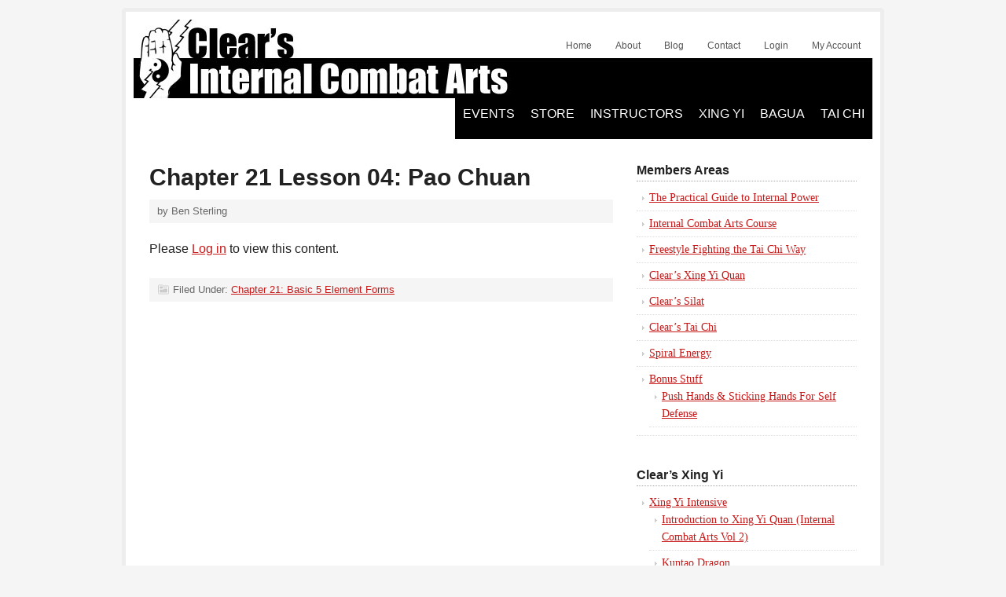

--- FILE ---
content_type: text/html; charset=UTF-8
request_url: https://www.clearsilat.com/xing-yi/chapter-21/chapter-21-lesson-04-pao-chuan-4557.html
body_size: 9087
content:
<!DOCTYPE html PUBLIC "-//W3C//DTD XHTML 1.0 Transitional//EN" "http://www.w3.org/TR/xhtml1/DTD/xhtml1-transitional.dtd">
<html xmlns="http://www.w3.org/1999/xhtml" lang="en-US" xml:lang="en-US">
<head profile="http://gmpg.org/xfn/11">
<meta http-equiv="Content-Type" content="text/html; charset=UTF-8" />
			<meta name="robots" content="noodp,noydir" />
		<meta name="viewport" content="width=device-width, initial-scale=1.0"/><title>Chapter 21 Lesson 04: Pao Chuan</title>
<meta name='robots' content='max-image-preview:large' />
<link rel='dns-prefetch' href='//www.clearsilat.com' />
<link rel="alternate" type="application/rss+xml" title="Clear&#039;s Silat &raquo; Feed" href="https://www.clearsilat.com/feed" />
<link rel="alternate" type="application/rss+xml" title="Clear&#039;s Silat &raquo; Comments Feed" href="https://www.clearsilat.com/comments/feed" />
<link rel="alternate" type="application/rss+xml" title="Clear&#039;s Silat &raquo; Chapter 21 Lesson 04: Pao Chuan Comments Feed" href="https://www.clearsilat.com/xing-yi/chapter-21/chapter-21-lesson-04-pao-chuan-4557.html/feed" />
<link rel="alternate" title="oEmbed (JSON)" type="application/json+oembed" href="https://www.clearsilat.com/wp-json/oembed/1.0/embed?url=https%3A%2F%2Fwww.clearsilat.com%2Fxing-yi%2Fchapter-21%2Fchapter-21-lesson-04-pao-chuan-4557.html" />
<link rel="alternate" title="oEmbed (XML)" type="text/xml+oembed" href="https://www.clearsilat.com/wp-json/oembed/1.0/embed?url=https%3A%2F%2Fwww.clearsilat.com%2Fxing-yi%2Fchapter-21%2Fchapter-21-lesson-04-pao-chuan-4557.html&#038;format=xml" />
<link rel="canonical" href="https://www.clearsilat.com/xing-yi/chapter-21/chapter-21-lesson-04-pao-chuan-4557.html" />
<style id='wp-img-auto-sizes-contain-inline-css' type='text/css'>
img:is([sizes=auto i],[sizes^="auto," i]){contain-intrinsic-size:3000px 1500px}
/*# sourceURL=wp-img-auto-sizes-contain-inline-css */
</style>
<style id='wp-block-library-inline-css' type='text/css'>
:root{--wp-block-synced-color:#7a00df;--wp-block-synced-color--rgb:122,0,223;--wp-bound-block-color:var(--wp-block-synced-color);--wp-editor-canvas-background:#ddd;--wp-admin-theme-color:#007cba;--wp-admin-theme-color--rgb:0,124,186;--wp-admin-theme-color-darker-10:#006ba1;--wp-admin-theme-color-darker-10--rgb:0,107,160.5;--wp-admin-theme-color-darker-20:#005a87;--wp-admin-theme-color-darker-20--rgb:0,90,135;--wp-admin-border-width-focus:2px}@media (min-resolution:192dpi){:root{--wp-admin-border-width-focus:1.5px}}.wp-element-button{cursor:pointer}:root .has-very-light-gray-background-color{background-color:#eee}:root .has-very-dark-gray-background-color{background-color:#313131}:root .has-very-light-gray-color{color:#eee}:root .has-very-dark-gray-color{color:#313131}:root .has-vivid-green-cyan-to-vivid-cyan-blue-gradient-background{background:linear-gradient(135deg,#00d084,#0693e3)}:root .has-purple-crush-gradient-background{background:linear-gradient(135deg,#34e2e4,#4721fb 50%,#ab1dfe)}:root .has-hazy-dawn-gradient-background{background:linear-gradient(135deg,#faaca8,#dad0ec)}:root .has-subdued-olive-gradient-background{background:linear-gradient(135deg,#fafae1,#67a671)}:root .has-atomic-cream-gradient-background{background:linear-gradient(135deg,#fdd79a,#004a59)}:root .has-nightshade-gradient-background{background:linear-gradient(135deg,#330968,#31cdcf)}:root .has-midnight-gradient-background{background:linear-gradient(135deg,#020381,#2874fc)}:root{--wp--preset--font-size--normal:16px;--wp--preset--font-size--huge:42px}.has-regular-font-size{font-size:1em}.has-larger-font-size{font-size:2.625em}.has-normal-font-size{font-size:var(--wp--preset--font-size--normal)}.has-huge-font-size{font-size:var(--wp--preset--font-size--huge)}.has-text-align-center{text-align:center}.has-text-align-left{text-align:left}.has-text-align-right{text-align:right}.has-fit-text{white-space:nowrap!important}#end-resizable-editor-section{display:none}.aligncenter{clear:both}.items-justified-left{justify-content:flex-start}.items-justified-center{justify-content:center}.items-justified-right{justify-content:flex-end}.items-justified-space-between{justify-content:space-between}.screen-reader-text{border:0;clip-path:inset(50%);height:1px;margin:-1px;overflow:hidden;padding:0;position:absolute;width:1px;word-wrap:normal!important}.screen-reader-text:focus{background-color:#ddd;clip-path:none;color:#444;display:block;font-size:1em;height:auto;left:5px;line-height:normal;padding:15px 23px 14px;text-decoration:none;top:5px;width:auto;z-index:100000}html :where(.has-border-color){border-style:solid}html :where([style*=border-top-color]){border-top-style:solid}html :where([style*=border-right-color]){border-right-style:solid}html :where([style*=border-bottom-color]){border-bottom-style:solid}html :where([style*=border-left-color]){border-left-style:solid}html :where([style*=border-width]){border-style:solid}html :where([style*=border-top-width]){border-top-style:solid}html :where([style*=border-right-width]){border-right-style:solid}html :where([style*=border-bottom-width]){border-bottom-style:solid}html :where([style*=border-left-width]){border-left-style:solid}html :where(img[class*=wp-image-]){height:auto;max-width:100%}:where(figure){margin:0 0 1em}html :where(.is-position-sticky){--wp-admin--admin-bar--position-offset:var(--wp-admin--admin-bar--height,0px)}@media screen and (max-width:600px){html :where(.is-position-sticky){--wp-admin--admin-bar--position-offset:0px}}

/*# sourceURL=wp-block-library-inline-css */
</style><style id='global-styles-inline-css' type='text/css'>
:root{--wp--preset--aspect-ratio--square: 1;--wp--preset--aspect-ratio--4-3: 4/3;--wp--preset--aspect-ratio--3-4: 3/4;--wp--preset--aspect-ratio--3-2: 3/2;--wp--preset--aspect-ratio--2-3: 2/3;--wp--preset--aspect-ratio--16-9: 16/9;--wp--preset--aspect-ratio--9-16: 9/16;--wp--preset--color--black: #000000;--wp--preset--color--cyan-bluish-gray: #abb8c3;--wp--preset--color--white: #ffffff;--wp--preset--color--pale-pink: #f78da7;--wp--preset--color--vivid-red: #cf2e2e;--wp--preset--color--luminous-vivid-orange: #ff6900;--wp--preset--color--luminous-vivid-amber: #fcb900;--wp--preset--color--light-green-cyan: #7bdcb5;--wp--preset--color--vivid-green-cyan: #00d084;--wp--preset--color--pale-cyan-blue: #8ed1fc;--wp--preset--color--vivid-cyan-blue: #0693e3;--wp--preset--color--vivid-purple: #9b51e0;--wp--preset--gradient--vivid-cyan-blue-to-vivid-purple: linear-gradient(135deg,rgb(6,147,227) 0%,rgb(155,81,224) 100%);--wp--preset--gradient--light-green-cyan-to-vivid-green-cyan: linear-gradient(135deg,rgb(122,220,180) 0%,rgb(0,208,130) 100%);--wp--preset--gradient--luminous-vivid-amber-to-luminous-vivid-orange: linear-gradient(135deg,rgb(252,185,0) 0%,rgb(255,105,0) 100%);--wp--preset--gradient--luminous-vivid-orange-to-vivid-red: linear-gradient(135deg,rgb(255,105,0) 0%,rgb(207,46,46) 100%);--wp--preset--gradient--very-light-gray-to-cyan-bluish-gray: linear-gradient(135deg,rgb(238,238,238) 0%,rgb(169,184,195) 100%);--wp--preset--gradient--cool-to-warm-spectrum: linear-gradient(135deg,rgb(74,234,220) 0%,rgb(151,120,209) 20%,rgb(207,42,186) 40%,rgb(238,44,130) 60%,rgb(251,105,98) 80%,rgb(254,248,76) 100%);--wp--preset--gradient--blush-light-purple: linear-gradient(135deg,rgb(255,206,236) 0%,rgb(152,150,240) 100%);--wp--preset--gradient--blush-bordeaux: linear-gradient(135deg,rgb(254,205,165) 0%,rgb(254,45,45) 50%,rgb(107,0,62) 100%);--wp--preset--gradient--luminous-dusk: linear-gradient(135deg,rgb(255,203,112) 0%,rgb(199,81,192) 50%,rgb(65,88,208) 100%);--wp--preset--gradient--pale-ocean: linear-gradient(135deg,rgb(255,245,203) 0%,rgb(182,227,212) 50%,rgb(51,167,181) 100%);--wp--preset--gradient--electric-grass: linear-gradient(135deg,rgb(202,248,128) 0%,rgb(113,206,126) 100%);--wp--preset--gradient--midnight: linear-gradient(135deg,rgb(2,3,129) 0%,rgb(40,116,252) 100%);--wp--preset--font-size--small: 13px;--wp--preset--font-size--medium: 20px;--wp--preset--font-size--large: 36px;--wp--preset--font-size--x-large: 42px;--wp--preset--spacing--20: 0.44rem;--wp--preset--spacing--30: 0.67rem;--wp--preset--spacing--40: 1rem;--wp--preset--spacing--50: 1.5rem;--wp--preset--spacing--60: 2.25rem;--wp--preset--spacing--70: 3.38rem;--wp--preset--spacing--80: 5.06rem;--wp--preset--shadow--natural: 6px 6px 9px rgba(0, 0, 0, 0.2);--wp--preset--shadow--deep: 12px 12px 50px rgba(0, 0, 0, 0.4);--wp--preset--shadow--sharp: 6px 6px 0px rgba(0, 0, 0, 0.2);--wp--preset--shadow--outlined: 6px 6px 0px -3px rgb(255, 255, 255), 6px 6px rgb(0, 0, 0);--wp--preset--shadow--crisp: 6px 6px 0px rgb(0, 0, 0);}:where(.is-layout-flex){gap: 0.5em;}:where(.is-layout-grid){gap: 0.5em;}body .is-layout-flex{display: flex;}.is-layout-flex{flex-wrap: wrap;align-items: center;}.is-layout-flex > :is(*, div){margin: 0;}body .is-layout-grid{display: grid;}.is-layout-grid > :is(*, div){margin: 0;}:where(.wp-block-columns.is-layout-flex){gap: 2em;}:where(.wp-block-columns.is-layout-grid){gap: 2em;}:where(.wp-block-post-template.is-layout-flex){gap: 1.25em;}:where(.wp-block-post-template.is-layout-grid){gap: 1.25em;}.has-black-color{color: var(--wp--preset--color--black) !important;}.has-cyan-bluish-gray-color{color: var(--wp--preset--color--cyan-bluish-gray) !important;}.has-white-color{color: var(--wp--preset--color--white) !important;}.has-pale-pink-color{color: var(--wp--preset--color--pale-pink) !important;}.has-vivid-red-color{color: var(--wp--preset--color--vivid-red) !important;}.has-luminous-vivid-orange-color{color: var(--wp--preset--color--luminous-vivid-orange) !important;}.has-luminous-vivid-amber-color{color: var(--wp--preset--color--luminous-vivid-amber) !important;}.has-light-green-cyan-color{color: var(--wp--preset--color--light-green-cyan) !important;}.has-vivid-green-cyan-color{color: var(--wp--preset--color--vivid-green-cyan) !important;}.has-pale-cyan-blue-color{color: var(--wp--preset--color--pale-cyan-blue) !important;}.has-vivid-cyan-blue-color{color: var(--wp--preset--color--vivid-cyan-blue) !important;}.has-vivid-purple-color{color: var(--wp--preset--color--vivid-purple) !important;}.has-black-background-color{background-color: var(--wp--preset--color--black) !important;}.has-cyan-bluish-gray-background-color{background-color: var(--wp--preset--color--cyan-bluish-gray) !important;}.has-white-background-color{background-color: var(--wp--preset--color--white) !important;}.has-pale-pink-background-color{background-color: var(--wp--preset--color--pale-pink) !important;}.has-vivid-red-background-color{background-color: var(--wp--preset--color--vivid-red) !important;}.has-luminous-vivid-orange-background-color{background-color: var(--wp--preset--color--luminous-vivid-orange) !important;}.has-luminous-vivid-amber-background-color{background-color: var(--wp--preset--color--luminous-vivid-amber) !important;}.has-light-green-cyan-background-color{background-color: var(--wp--preset--color--light-green-cyan) !important;}.has-vivid-green-cyan-background-color{background-color: var(--wp--preset--color--vivid-green-cyan) !important;}.has-pale-cyan-blue-background-color{background-color: var(--wp--preset--color--pale-cyan-blue) !important;}.has-vivid-cyan-blue-background-color{background-color: var(--wp--preset--color--vivid-cyan-blue) !important;}.has-vivid-purple-background-color{background-color: var(--wp--preset--color--vivid-purple) !important;}.has-black-border-color{border-color: var(--wp--preset--color--black) !important;}.has-cyan-bluish-gray-border-color{border-color: var(--wp--preset--color--cyan-bluish-gray) !important;}.has-white-border-color{border-color: var(--wp--preset--color--white) !important;}.has-pale-pink-border-color{border-color: var(--wp--preset--color--pale-pink) !important;}.has-vivid-red-border-color{border-color: var(--wp--preset--color--vivid-red) !important;}.has-luminous-vivid-orange-border-color{border-color: var(--wp--preset--color--luminous-vivid-orange) !important;}.has-luminous-vivid-amber-border-color{border-color: var(--wp--preset--color--luminous-vivid-amber) !important;}.has-light-green-cyan-border-color{border-color: var(--wp--preset--color--light-green-cyan) !important;}.has-vivid-green-cyan-border-color{border-color: var(--wp--preset--color--vivid-green-cyan) !important;}.has-pale-cyan-blue-border-color{border-color: var(--wp--preset--color--pale-cyan-blue) !important;}.has-vivid-cyan-blue-border-color{border-color: var(--wp--preset--color--vivid-cyan-blue) !important;}.has-vivid-purple-border-color{border-color: var(--wp--preset--color--vivid-purple) !important;}.has-vivid-cyan-blue-to-vivid-purple-gradient-background{background: var(--wp--preset--gradient--vivid-cyan-blue-to-vivid-purple) !important;}.has-light-green-cyan-to-vivid-green-cyan-gradient-background{background: var(--wp--preset--gradient--light-green-cyan-to-vivid-green-cyan) !important;}.has-luminous-vivid-amber-to-luminous-vivid-orange-gradient-background{background: var(--wp--preset--gradient--luminous-vivid-amber-to-luminous-vivid-orange) !important;}.has-luminous-vivid-orange-to-vivid-red-gradient-background{background: var(--wp--preset--gradient--luminous-vivid-orange-to-vivid-red) !important;}.has-very-light-gray-to-cyan-bluish-gray-gradient-background{background: var(--wp--preset--gradient--very-light-gray-to-cyan-bluish-gray) !important;}.has-cool-to-warm-spectrum-gradient-background{background: var(--wp--preset--gradient--cool-to-warm-spectrum) !important;}.has-blush-light-purple-gradient-background{background: var(--wp--preset--gradient--blush-light-purple) !important;}.has-blush-bordeaux-gradient-background{background: var(--wp--preset--gradient--blush-bordeaux) !important;}.has-luminous-dusk-gradient-background{background: var(--wp--preset--gradient--luminous-dusk) !important;}.has-pale-ocean-gradient-background{background: var(--wp--preset--gradient--pale-ocean) !important;}.has-electric-grass-gradient-background{background: var(--wp--preset--gradient--electric-grass) !important;}.has-midnight-gradient-background{background: var(--wp--preset--gradient--midnight) !important;}.has-small-font-size{font-size: var(--wp--preset--font-size--small) !important;}.has-medium-font-size{font-size: var(--wp--preset--font-size--medium) !important;}.has-large-font-size{font-size: var(--wp--preset--font-size--large) !important;}.has-x-large-font-size{font-size: var(--wp--preset--font-size--x-large) !important;}
/*# sourceURL=global-styles-inline-css */
</style>

<style id='classic-theme-styles-inline-css' type='text/css'>
/*! This file is auto-generated */
.wp-block-button__link{color:#fff;background-color:#32373c;border-radius:9999px;box-shadow:none;text-decoration:none;padding:calc(.667em + 2px) calc(1.333em + 2px);font-size:1.125em}.wp-block-file__button{background:#32373c;color:#fff;text-decoration:none}
/*# sourceURL=/wp-includes/css/classic-themes.min.css */
</style>
<link rel='stylesheet' id='prose_minified_stylesheet-css' href='https://www.clearsilat.com/wp-content/uploads/prose/minified.css?ver=1673637794' type='text/css' media='all' />
<link rel="https://api.w.org/" href="https://www.clearsilat.com/wp-json/" /><link rel="alternate" title="JSON" type="application/json" href="https://www.clearsilat.com/wp-json/wp/v2/posts/4557" /><link rel="EditURI" type="application/rsd+xml" title="RSD" href="https://www.clearsilat.com/xmlrpc.php?rsd" />
<!-- Google tag (gtag.js) -->
<script async src="https://www.googletagmanager.com/gtag/js?id=G-5H1LPLHEHW"></script>
<script>
  window.dataLayer = window.dataLayer || [];
  function gtag(){dataLayer.push(arguments);}
  gtag('js', new Date());

  gtag('config', 'G-5H1LPLHEHW');
</script><link rel="icon" href="https://www.clearsilat.com/wp-content/themes/prose/images/favicon.ico" />
<!-- Global site tag (gtag.js) - Google Analytics -->
<script async src="https://www.googletagmanager.com/gtag/js?id=UA-4361462-2"></script>
<script>
  window.dataLayer = window.dataLayer || [];
  function gtag(){dataLayer.push(arguments);}
  gtag('js', new Date());

  gtag('config', 'UA-4361462-2');
</script>

<meta name="google-site-verification" content="d0kZLadXTwdxalEAu6nhNFeblD7CB7e-Lf5zGdyFsdY" />
<script type="text/javascript">
    var _gaq = _gaq || [];
    _gaq.push(['_setAccount', 'UA-4361462-2']);
    _gaq.push(['_setDomainName', 'none']);
    _gaq.push(['_setAllowLinker', true]);
    _gaq.push(['_trackPageview']);

    (function () {
        var ga = document.createElement('script'); ga.type = 'text/javascript'; ga.async = true;
        ga.src = ('https:' == document.location.protocol ? 'https://ssl' : 'http://www') + '.google-analytics.com/ga.js';
        var s = document.getElementsByTagName('script')[0]; s.parentNode.insertBefore(ga, s);
    })();
</script>
<meta name="yandex-verification" content="0ab94059d988b756" /><style type="text/css">#header { background: url(https://www.clearsilat.com/wp-content/uploads/2014/03/Silat-Header-03-11-14.jpg) no-repeat !important; }</style>
		<style type="text/css" id="wp-custom-css">
			#custom_html-4, .footer-widgets { display: none; }
.text-center { text-align: center!important; }
.social a img {  height: 50px; padding: 5px 20px}

.accordion-section input { position: absolute; opacity: 0; z-index: -1; }
.accordion-section .h2 { margin-bottom: 15px; }
.accordion-section .tab-content p { margin-bottom: 10px; }
.accordion-section label { width: 190px; color: #333; text-align: center; margin: 0 auto 10px auto; padding: 2px; border: 2px solid #f8c641; border-radius: 5px; position: relative; display: block; cursor: pointer; }
.accordion-section label:hover { color: #fff; background-color: #000; border-color: #000; }
.accordion-section .tab { width: 100%; margin-bottom: 1px; position: relative; overflow: hidden; }
.accordion-section .tab-content { max-height: 0; background: transparent; overflow: hidden; -webkit-transition: max-height .35s; -o-transition: max-height .35s; transition: max-height .35s; }
.accordion-section .tab-content ul { margin-left: 20px; }
.accordion-section input:checked ~ .tab-content { max-height: 170em; }
.entry-title-link{color:#c61a1a}
span.author.vcard a, .post-comments a, .categories a {color:#c61a1a}
/* INSTRUCTORS PAGE starts */	
.page-id-6084 .entry-content p {margin: 0;}	
@media only screen and (max-width : 940px) {
.page-id-6084 .accordion-section label { width: 95%;}
.accordion-section .tab-content ul {
 margin-left:0;
}	
}
@media only screen and (max-width : 760px) {
.page-id-6084 .one-fourth {width: 45%;margin: 0; padding: 0}
}	
@media only screen and (max-width : 550px) {
.page-id-6084 .one-fourth, .page-id-6542 .one-third {width: 100%; margin: 0; padding: 0}
.page-id-6084 table tr td {display: block; width: 100%}	
.page-id-6084 .table tr {border-bottom: solid 2px #ccc !important; display: block}		
}	
.head-instructor {
  margin: 20px;
  display: flex;
  flex-flow: row wrap;
  justify-content: space-evenly;
}
.instructor_profile {
  max-width: 30%;
  height: auto;
}
.instructor_details {
  max-width: 60%;
  height: 100%;
  display: flex;
  flex-flow: column nowrap;
  text-align: center;
}
.instructor_details h3 {
  font-size: 1.25rem;
  font-weight: bold;
}
.instructor_details h2 {
  font-size: 1.8rem;
  font-weight: bold;
}
.instructor_details p {
  font-size: 1rem;
}
/* INSTRUCTORS PAGE ends */	

/*Member School and RO Listings*/
.school-listing {
  display: flex;
  flex-flow: column wrap;
  margin-top:20px;
	margin-bottom:20px;
}
.regional-organizer, .member-school {
  display:flex;
  flex-flow:row wrap;
  justify-content:center;
  width: 100%;
	margin-top:1px;
	margin-bottom:1px;
	padding:0px;
}
.regional-organizer div, .member-school div{
  display:block;
  width:calc(100% / 3);
	margin-left;
  text-align: left;
}

.hidden {
	height:0 !important;
	width:0;
	visibility:hidden !important;
}

@media only screen and (min-width:600px) {
	.school-listing {
		margin-left:10%;
	}
	.regional-organizer div, .member-school-div{
		width:30%;
	}
}
		</style>
		</head>
<body class="wp-singular post-template-default single single-post postid-4557 single-format-standard wp-theme-genesis wp-child-theme-prose custom-header header-image content-sidebar"><div id="wrap"><div id="header"><div class="wrap"><div id="title-area"><p id="title"><a href="https://www.clearsilat.com/">Clear&#039;s Silat</a></p><p id="description">Explosive - Efficient - Effective</p></div><div class="widget-area header-widget-area"><div id="nav_menu-3" class="widget widget_nav_menu"><div class="widget-wrap"><div class="menu-member-nav-container"><ul id="menu-member-nav" class="menu genesis-nav-menu"><li id="menu-item-8242" class="menu-item menu-item-type-custom menu-item-object-custom menu-item-home menu-item-8242"><a href="http://www.clearsilat.com"><span itemprop="name">Home</span></a></li>
<li id="menu-item-8241" class="menu-item menu-item-type-post_type menu-item-object-page menu-item-8241"><a href="https://www.clearsilat.com/richard-clear" title="Richard Clear"><span itemprop="name">About</span></a></li>
<li id="menu-item-8243" class="menu-item menu-item-type-post_type menu-item-object-page menu-item-8243"><a href="https://www.clearsilat.com/silat-blog"><span itemprop="name">Blog</span></a></li>
<li id="menu-item-8244" class="menu-item menu-item-type-post_type menu-item-object-page menu-item-8244"><a href="https://www.clearsilat.com/contact"><span itemprop="name">Contact</span></a></li>
<li id="menu-item-2392" class="menu-item menu-item-type-custom menu-item-object-custom menu-item-2392"><a href="http://www.clearmartialarts.com/login/"><span itemprop="name">Login</span></a></li>
<li id="menu-item-16028" class="menu-item menu-item-type-custom menu-item-object-custom menu-item-16028"><a href="http://www.clearmartialarts.com/profile/"><span itemprop="name">My Account</span></a></li>
</ul></div></div></div>
</div></div></div><div id="subnav"><div class="wrap"><ul id="menu-primary-nav" class="menu genesis-nav-menu menu-secondary"><li id="menu-item-6036" class="menu-item menu-item-type-post_type menu-item-object-page menu-item-6036"><a href="https://www.clearsilat.com/workshops">Events</a></li>
<li id="menu-item-17060" class="menu-item menu-item-type-custom menu-item-object-custom menu-item-17060"><a href="http://store.clearsilat.com">Store</a></li>
<li id="menu-item-6253" class="menu-item menu-item-type-post_type menu-item-object-page menu-item-has-children menu-item-6253"><a href="https://www.clearsilat.com/instructors">Instructors</a>
<ul class="sub-menu">
	<li id="menu-item-8073" class="menu-item menu-item-type-post_type menu-item-object-page menu-item-8073"><a href="https://www.clearsilat.com/become-instructor">Become an Instructor</a></li>
</ul>
</li>
<li id="menu-item-5727" class="menu-item menu-item-type-custom menu-item-object-custom menu-item-5727"><a href="https://www.clearsilat.com/xing-yi">Xing Yi</a></li>
<li id="menu-item-5728" class="menu-item menu-item-type-custom menu-item-object-custom menu-item-5728"><a href="http://www.clearsilat.com/bagua" title="Clear&#8217;s Bagua">Bagua</a></li>
<li id="menu-item-15266" class="menu-item menu-item-type-custom menu-item-object-custom menu-item-15266"><a href="http://www.clearstaichi.com">Tai Chi</a></li>
</ul></div></div><div id="inner"><div id="content-sidebar-wrap"><div id="content" class="hfeed"><div class="post-4557 post type-post status-publish format-standard hentry category-chapter-21 entry"><h1 class="entry-title">Chapter 21 Lesson 04: Pao Chuan</h1>
<div class="post-info">  by <span class="author vcard"><span class="fn">Ben Sterling</span></span></div><div class="entry-content"><p>Please <a href="https://www.clearsilat.com/log-in?redirect_to=https://www.clearsilat.com/xing-yi/chapter-21/chapter-21-lesson-04-pao-chuan-4557.html">Log in</a> to view this content.</p>
</div><div class="post-meta"><span class="categories">Filed Under: <a href="https://www.clearsilat.com/category/xing-yi/chapter-21" rel="category tag">Chapter 21: Basic 5 Element Forms</a></span> </div></div></div><div id="sidebar" class="sidebar widget-area"><div id="nav_menu-2" class="widget widget_nav_menu"><div class="widget-wrap"><h4 class="widget-title widgettitle">Members Areas</h4>
<div class="menu-member-sidebar-nav-container"><ul id="menu-member-sidebar-nav" class="menu"><li id="menu-item-4684" class="menu-item menu-item-type-post_type menu-item-object-page menu-item-4684"><a href="https://www.clearsilat.com/hit-harder">The Practical Guide to Internal Power</a></li>
<li id="menu-item-2354" class="menu-item menu-item-type-post_type menu-item-object-page menu-item-2354"><a href="https://www.clearsilat.com/my-account/internal-combat-arts-package">Internal Combat Arts Course</a></li>
<li id="menu-item-10967" class="menu-item menu-item-type-post_type menu-item-object-page menu-item-10967"><a href="https://www.clearsilat.com/my-account/clears-tai-chi/freestyle-fighting-the-tai-chi-way">Freestyle Fighting the Tai Chi Way</a></li>
<li id="menu-item-3012" class="menu-item menu-item-type-post_type menu-item-object-page menu-item-3012"><a href="https://www.clearsilat.com/my-account/xing-yi-intensive">Clear&#8217;s Xing Yi Quan</a></li>
<li id="menu-item-4315" class="menu-item menu-item-type-post_type menu-item-object-page menu-item-4315"><a href="https://www.clearsilat.com/my-account/clears-silat-member-area">Clear&#8217;s Silat</a></li>
<li id="menu-item-10004" class="menu-item menu-item-type-post_type menu-item-object-page menu-item-10004"><a href="https://www.clearsilat.com/my-account/clears-tai-chi">Clear&#8217;s Tai Chi</a></li>
<li id="menu-item-7436" class="menu-item menu-item-type-post_type menu-item-object-page menu-item-7436"><a href="https://www.clearsilat.com/?page_id=7405">Spiral Energy</a></li>
<li id="menu-item-2855" class="menu-item menu-item-type-post_type menu-item-object-page menu-item-has-children menu-item-2855"><a href="https://www.clearsilat.com/my-account/bonus-stuff-members-only">Bonus Stuff</a>
<ul class="sub-menu">
	<li id="menu-item-3850" class="menu-item menu-item-type-post_type menu-item-object-page menu-item-3850"><a href="https://www.clearsilat.com/my-account/push-hands-sticking-hands-for-self-defense">Push Hands &#038; Sticking Hands For Self Defense</a></li>
</ul>
</li>
</ul></div></div></div>
<div id="nav_menu-9" class="widget widget_nav_menu"><div class="widget-wrap"><h4 class="widget-title widgettitle">Clear&#8217;s Xing Yi</h4>
<div class="menu-xing-yi-lessons-container"><ul id="menu-xing-yi-lessons" class="menu"><li id="menu-item-5192" class="menu-item menu-item-type-custom menu-item-object-custom menu-item-has-children menu-item-5192"><a href="http://www.clearsilat.com/my-account/xing-yi-intensive#start">Xing Yi Intensive</a>
<ul class="sub-menu">
	<li id="menu-item-5193" class="menu-item menu-item-type-custom menu-item-object-custom menu-item-5193"><a href="http://www.clearsilat.com/my-account/xing-yi-intensive#start">Introduction to Xing Yi Quan (Internal Combat Arts Vol 2)</a></li>
	<li id="menu-item-5194" class="menu-item menu-item-type-custom menu-item-object-custom menu-item-5194"><a href="http://www.clearsilat.com/my-account/xing-yi-intensive#KTD1">Kuntao Dragon</a></li>
	<li id="menu-item-5195" class="menu-item menu-item-type-custom menu-item-object-custom menu-item-5195"><a href="http://www.clearsilat.com/my-account/xing-yi-intensive#prologue">Prologue: Basic Self Defense Movements for The 5 Elemental Fists</a></li>
	<li id="menu-item-5196" class="menu-item menu-item-type-custom menu-item-object-custom menu-item-5196"><a href="http://www.clearsilat.com/my-account/xing-yi-intensive#chapter1">Chapter 1: The Basic Physical Movement of Each Element</a></li>
	<li id="menu-item-5197" class="menu-item menu-item-type-custom menu-item-object-custom menu-item-5197"><a href="http://www.clearsilat.com/my-account/xing-yi-intensive#chapter2">Chapter 2: The Internal Action of Each Element</a></li>
	<li id="menu-item-5198" class="menu-item menu-item-type-custom menu-item-object-custom menu-item-5198"><a href="http://www.clearsilat.com/my-account/xing-yi-intensive#chapter3">Chapter 3: Fighting Use of Proper Body Mechanics</a></li>
	<li id="menu-item-5199" class="menu-item menu-item-type-custom menu-item-object-custom menu-item-5199"><a href="http://www.clearsilat.com/my-account/xing-yi-intensive#chapter4">Chapter 4: Dropping Root with Every Hit</a></li>
	<li id="menu-item-5200" class="menu-item menu-item-type-custom menu-item-object-custom menu-item-5200"><a href="http://www.clearsilat.com/my-account/xing-yi-intensive#chapter5">Chapter 5: Hsing-I Fortifies the Center</a></li>
	<li id="menu-item-5201" class="menu-item menu-item-type-custom menu-item-object-custom menu-item-5201"><a href="http://www.clearsilat.com/my-account/xing-yi-intensive#chapter6">Chapter 6: Hsing-I is a Closing Art</a></li>
	<li id="menu-item-5202" class="menu-item menu-item-type-custom menu-item-object-custom menu-item-5202"><a href="http://www.clearsilat.com/my-account/xing-yi-intensive#chapter7">Chapter 7: Bone Shields &#038; The Thorny King</a></li>
	<li id="menu-item-5203" class="menu-item menu-item-type-custom menu-item-object-custom menu-item-5203"><a href="http://www.clearsilat.com/my-account/xing-yi-intensive#chapter8">Chapter  8: Offensive Fighting Methods of the Elements</a></li>
	<li id="menu-item-5204" class="menu-item menu-item-type-custom menu-item-object-custom menu-item-5204"><a href="http://www.clearsilat.com/my-account/xing-yi-intensive#chapter9">Chapter  9: The Evil Version of Each Element</a></li>
	<li id="menu-item-5205" class="menu-item menu-item-type-custom menu-item-object-custom menu-item-5205"><a href="http://www.clearsilat.com/my-account/xing-yi-intensive#chapter10">Chapter 10: Offensive Fighting Principles with Each Element</a></li>
	<li id="menu-item-5206" class="menu-item menu-item-type-custom menu-item-object-custom menu-item-5206"><a href="http://www.clearsilat.com/my-account/xing-yi-intensive#chapter11">Chapter 11: Animals are Simply extensions of the elements</a></li>
	<li id="menu-item-5207" class="menu-item menu-item-type-custom menu-item-object-custom menu-item-5207"><a href="http://www.clearsilat.com/my-account/xing-yi-intensive#chapter12">Chapter 12: Fighting an Aggressive Opponent who is out of reach</a></li>
	<li id="menu-item-5208" class="menu-item menu-item-type-custom menu-item-object-custom menu-item-5208"><a href="http://www.clearsilat.com/my-account/xing-yi-intensive#chapter13">Chapter 13: make your defense your offense against a close opponent</a></li>
	<li id="menu-item-5209" class="menu-item menu-item-type-custom menu-item-object-custom menu-item-5209"><a href="http://www.clearsilat.com/my-account/xing-yi-intensive#pr">Position Refinement</a></li>
	<li id="menu-item-5210" class="menu-item menu-item-type-custom menu-item-object-custom menu-item-5210"><a href="http://www.clearsilat.com/my-account/xing-yi-intensive#chapter14">Chapter 14: Grappling &#038; Cagey Moving Opponents</a></li>
	<li id="menu-item-5211" class="menu-item menu-item-type-custom menu-item-object-custom menu-item-5211"><a href="http://www.clearsilat.com/my-account/xing-yi-intensive#chapter15">Chapter 15: Bamboo Art (Rocking Kun Tao Method)</a></li>
	<li id="menu-item-5212" class="menu-item menu-item-type-custom menu-item-object-custom menu-item-5212"><a href="http://www.clearsilat.com/my-account/xing-yi-intensive#chapter16">Chapter 16: Spring Power &#038; Hitting</a></li>
	<li id="menu-item-5213" class="menu-item menu-item-type-custom menu-item-object-custom menu-item-5213"><a href="http://www.clearsilat.com/my-account/xing-yi-intensive#chapter17">Chapter 17: The PhoneBooth Method</a></li>
	<li id="menu-item-5214" class="menu-item menu-item-type-custom menu-item-object-custom menu-item-5214"><a href="http://www.clearsilat.com/my-account/xing-yi-intensive#chapter18">Chapter 18: Chicken Stepping Method</a></li>
	<li id="menu-item-5215" class="menu-item menu-item-type-custom menu-item-object-custom menu-item-5215"><a href="http://www.clearsilat.com/my-account/xing-yi-intensive#chapter19">Chapter 19: Mixing &#038; Matching to find and enter opponent</a></li>
	<li id="menu-item-5216" class="menu-item menu-item-type-custom menu-item-object-custom menu-item-5216"><a href="http://www.clearsilat.com/my-account/xing-yi-intensive#chapter20">Chapter 20: Sticky Hands &#038; Push Hands for Hsing-I Training</a></li>
	<li id="menu-item-5217" class="menu-item menu-item-type-custom menu-item-object-custom menu-item-5217"><a href="http://www.clearsilat.com/my-account/xing-yi-intensive#chapter21">Chapter 21: Basic 5 Element Forms</a></li>
</ul>
</li>
<li id="menu-item-5218" class="menu-item menu-item-type-custom menu-item-object-custom menu-item-5218"><a href="http://www.clearsilat.com/my-account/xing-yi-intensive#advanced">Advanced Xing Yi Training</a></li>
<li id="menu-item-5219" class="menu-item menu-item-type-custom menu-item-object-custom menu-item-5219"><a href="http://www.clearsilat.com/my-account/xing-yi-intensive#workshop">2015 Xing Yi Workshop</a></li>
<li id="menu-item-5220" class="menu-item menu-item-type-custom menu-item-object-custom menu-item-5220"><a href="http://www.clearsilat.com/my-account/xing-yi-intensive#cert">Certification</a></li>
</ul></div></div></div>
</div></div></div></div><div id="footer" class="footer"><div class="wrap"><div class="gototop"><p><a href="#wrap" rel="nofollow">Return to top of page</a></p></div><div class="creds"><p>Copyright &#x000A9;&nbsp;2026 &#x000B7; <a href="http://www.studiopress.com/themes/prose">Prose</a> on <a href="https://www.studiopress.com/">Genesis Framework</a> &#x000B7; <a href="https://wordpress.org/">WordPress</a> &#x000B7; <a href="https://www.clearsilat.com/wp-login.php">Log in</a></p></div></div></div><script type="speculationrules">
{"prefetch":[{"source":"document","where":{"and":[{"href_matches":"/*"},{"not":{"href_matches":["/wp-*.php","/wp-admin/*","/wp-content/uploads/*","/wp-content/*","/wp-content/plugins/*","/wp-content/themes/prose/*","/wp-content/themes/genesis/*","/*\\?(.+)"]}},{"not":{"selector_matches":"a[rel~=\"nofollow\"]"}},{"not":{"selector_matches":".no-prefetch, .no-prefetch a"}}]},"eagerness":"conservative"}]}
</script>
<!-- Google Code for Remarketing Tag -->
<!--------------------------------------------------
Remarketing tags may not be associated with personally identifiable information or placed on pages related to sensitive categories. See more information and instructions on how to setup the tag on: http://google.com/ads/remarketingsetup
--------------------------------------------------->
<script type="text/javascript">
/* <![CDATA[ */
var google_conversion_id = 965123246;
var google_custom_params = window.google_tag_params;
var google_remarketing_only = true;
/* ]]> */
</script>
<script type="text/javascript" src="//www.googleadservices.com/pagead/conversion.js">
</script>
<noscript>
<div style="display:inline;">
<img height="1" width="1" style="border-style:none;" alt="" src="//googleads.g.doubleclick.net/pagead/viewthroughconversion/965123246/?value=0&amp;guid=ON&amp;script=0"/>
</div>
</noscript><script type="text/javascript" src="https://www.clearsilat.com/wp-includes/js/comment-reply.min.js?ver=6.9" id="comment-reply-js" async="async" data-wp-strategy="async" fetchpriority="low"></script>
</body></html>
